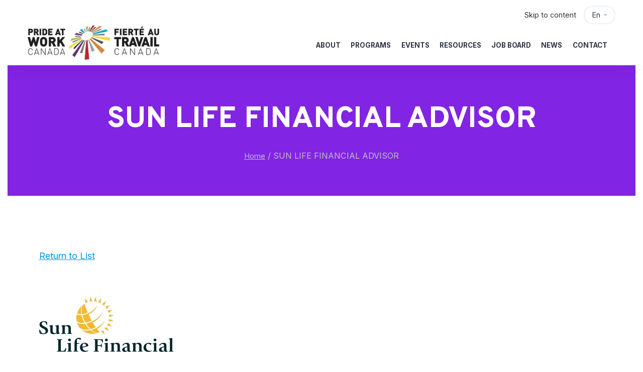

--- FILE ---
content_type: text/html; charset=UTF-8
request_url: https://prideatwork.ca/careers/sun-life-financial-advisor-85/
body_size: 16006
content:
<!DOCTYPE html>
<html lang="en-US">
	<head>
		<meta charset="UTF-8" />
		<meta name="viewport" content="width=device-width, initial-scale=1, maximum-scale=1">
		<meta name="format-detection" content="telephone=no">
		<link rel="profile" href="http://gmpg.org/xfn/11" />
		<link rel="pingback" href="https://prideatwork.ca/xmlrpc.php" />
		<meta name='robots' content='index, follow, max-image-preview:large, max-snippet:-1, max-video-preview:-1' />
<link rel="alternate" hreflang="en" href="https://prideatwork.ca/careers/sun-life-financial-advisor-85/" />
<link rel="alternate" hreflang="fr" href="https://prideatwork.ca/fr/careers/sun-life-financial-advisor-85/" />
<link rel="alternate" hreflang="x-default" href="https://prideatwork.ca/careers/sun-life-financial-advisor-85/" />

	<!-- This site is optimized with the Yoast SEO plugin v26.7 - https://yoast.com/wordpress/plugins/seo/ -->
	<title>SUN LIFE FINANCIAL ADVISOR - Pride At Work Canada</title>
	<link rel="canonical" href="https://prideatwork.ca/careers/sun-life-financial-advisor-85/" />
	<meta property="og:locale" content="en_US" />
	<meta property="og:type" content="article" />
	<meta property="og:title" content="SUN LIFE FINANCIAL ADVISOR - Pride At Work Canada" />
	<meta property="og:description" content="Vous êtes unique, comme le sont votre parcours, votre expérience et votre façon de voir les choses. Ici, on vous encourage et on vous motive à donner le meilleur de vous-même, et on vous donne les moyens de le faire. Vous travaillerez avec des collègues dynamiques – experts dans leur domaine – qui sont impatients de partager leurs connaissances avec vous. Vous aurez des gestionnaires inspirants qui vous aideront à développer votre potentiel et à [&hellip;]" />
	<meta property="og:url" content="https://prideatwork.ca/careers/sun-life-financial-advisor-85/" />
	<meta property="og:site_name" content="Pride At Work Canada" />
	<meta name="twitter:card" content="summary_large_image" />
	<meta name="twitter:label1" content="Est. reading time" />
	<meta name="twitter:data1" content="3 minutes" />
	<script type="application/ld+json" class="yoast-schema-graph">{"@context":"https://schema.org","@graph":[{"@type":"WebPage","@id":"https://prideatwork.ca/careers/sun-life-financial-advisor-85/","url":"https://prideatwork.ca/careers/sun-life-financial-advisor-85/","name":"SUN LIFE FINANCIAL ADVISOR - Pride At Work Canada","isPartOf":{"@id":"https://prideatwork.ca/#website"},"datePublished":"2025-06-23T09:27:23+00:00","breadcrumb":{"@id":"https://prideatwork.ca/careers/sun-life-financial-advisor-85/#breadcrumb"},"inLanguage":"en-US","potentialAction":[{"@type":"ReadAction","target":["https://prideatwork.ca/careers/sun-life-financial-advisor-85/"]}]},{"@type":"BreadcrumbList","@id":"https://prideatwork.ca/careers/sun-life-financial-advisor-85/#breadcrumb","itemListElement":[{"@type":"ListItem","position":1,"name":"Home","item":"https://prideatwork.ca/"},{"@type":"ListItem","position":2,"name":"SUN LIFE FINANCIAL ADVISOR"}]},{"@type":"WebSite","@id":"https://prideatwork.ca/#website","url":"https://prideatwork.ca/","name":"Pride At Work Canada","description":"","potentialAction":[{"@type":"SearchAction","target":{"@type":"EntryPoint","urlTemplate":"https://prideatwork.ca/?s={search_term_string}"},"query-input":{"@type":"PropertyValueSpecification","valueRequired":true,"valueName":"search_term_string"}}],"inLanguage":"en-US"}]}</script>
	<!-- / Yoast SEO plugin. -->


<link rel='dns-prefetch' href='//ajax.googleapis.com' />
<link rel="alternate" type="application/rss+xml" title="Pride At Work Canada &raquo; Feed" href="https://prideatwork.ca/feed/" />
<link rel="alternate" type="application/rss+xml" title="Pride At Work Canada &raquo; Comments Feed" href="https://prideatwork.ca/comments/feed/" />
<link rel="alternate" type="text/calendar" title="Pride At Work Canada &raquo; iCal Feed" href="https://prideatwork.ca/events/?ical=1" />
<link rel="alternate" title="oEmbed (JSON)" type="application/json+oembed" href="https://prideatwork.ca/wp-json/oembed/1.0/embed?url=https%3A%2F%2Fprideatwork.ca%2Fcareers%2Fsun-life-financial-advisor-85%2F" />
<link rel="alternate" title="oEmbed (XML)" type="text/xml+oembed" href="https://prideatwork.ca/wp-json/oembed/1.0/embed?url=https%3A%2F%2Fprideatwork.ca%2Fcareers%2Fsun-life-financial-advisor-85%2F&#038;format=xml" />
<style id='wp-img-auto-sizes-contain-inline-css'>
img:is([sizes=auto i],[sizes^="auto," i]){contain-intrinsic-size:3000px 1500px}
/*# sourceURL=wp-img-auto-sizes-contain-inline-css */
</style>
<link rel='stylesheet' id='jquery-ui-css-css' href='https://ajax.googleapis.com/ajax/libs/jqueryui/1.8.2/themes/smoothness/jquery-ui.css?ver=6.9' media='all' />
<link rel='stylesheet' id='tribe-events-pro-mini-calendar-block-styles-css' href='https://prideatwork.ca/wp-content/plugins/events-calendar-pro/build/css/tribe-events-pro-mini-calendar-block.css?ver=7.7.12' media='all' />
<style id='wp-emoji-styles-inline-css'>

	img.wp-smiley, img.emoji {
		display: inline !important;
		border: none !important;
		box-shadow: none !important;
		height: 1em !important;
		width: 1em !important;
		margin: 0 0.07em !important;
		vertical-align: -0.1em !important;
		background: none !important;
		padding: 0 !important;
	}
/*# sourceURL=wp-emoji-styles-inline-css */
</style>
<link rel='stylesheet' id='cluevo-templates-style-css' href='https://prideatwork.ca/wp-content/plugins/cluevo-lms/styles/templates.css?ver=1.9.4' media='all' />
<link rel='stylesheet' id='fontawesome5-css' href='https://prideatwork.ca/wp-content/plugins/cluevo-lms/styles/fontawesome5_all.css' media='all' />
<link rel='stylesheet' id='dashicons-css' href='https://prideatwork.ca/wp-includes/css/dashicons.min.css?ver=6.9' media='all' />
<link rel='stylesheet' id='scape-style-css' href='https://prideatwork.ca/wp-content/themes/scape/library/css/app.css?ver=1.0' media='all' />
<style id='scape-style-inline-css'>
.wtbx-site-preloader-inner {visibility:hidden; opacity: 0;}
/*# sourceURL=scape-style-inline-css */
</style>
<link rel='stylesheet' id='child-style-css' href='https://prideatwork.ca/wp-content/themes/scape-child/style.css?ver=1.0' media='all' />
<link rel='stylesheet' id='scape-style-preloaders-css' href='//prideatwork.ca/wp-content/uploads/wtbx_custom_styles/style-custom-preloaders.css?ver=1768757227' media='all' />
<link rel='stylesheet' id='scape-ui-font-css' href='https://prideatwork.ca/wp-content/themes/scape/library/fonts/scape-ui.min.css?ver=1.0' media='all' />
<link rel='stylesheet' id='scape-header-style-css' href='//prideatwork.ca/wp-content/uploads/wtbx_custom_styles/style-custom-header-1.css?ver=1.0' media='all' />
<script src="https://prideatwork.ca/wp-includes/js/jquery/jquery.min.js?ver=3.7.1" id="jquery-core-js"></script>
<script src="https://prideatwork.ca/wp-includes/js/jquery/jquery-migrate.min.js?ver=3.4.1" id="jquery-migrate-js"></script>
<script id="wpml-cookie-js-extra">
/* <![CDATA[ */
var wpml_cookies = {"wp-wpml_current_language":{"value":"en","expires":1,"path":"/"}};
var wpml_cookies = {"wp-wpml_current_language":{"value":"en","expires":1,"path":"/"}};
//# sourceURL=wpml-cookie-js-extra
/* ]]> */
</script>
<script src="https://prideatwork.ca/wp-content/plugins/sitepress-multilingual-cms/res/js/cookies/language-cookie.js?ver=486900" id="wpml-cookie-js" defer="defer" data-wp-strategy="defer"></script>
<script src="https://prideatwork.ca/wp-content/plugins/cluevo-lms/js/user.js?ver=1.9.4" id="user-js-js"></script>
<script id="cluevo-frontend-js-js-extra">
/* <![CDATA[ */
var cluevoStrings = {"spinner_text":"Loading module, one moment please...","error_loading_module":"The module failed to load.","error_message_close":"Close","sco_select_title":"Please select a unit to start.","message_title_error":"Error","message_module_already_running":"A module has already been started.","message_title_access_denied":"Access Denied","message_access_denied":"You do not have the required permissions to access this item.","lms_connection_error":"Failed to establish a connection to the lms.","start_over_dialog_header":"You have saved progress, do you want to start a new attempt or resume the previous attempt?","start_over_opt_resume":"Resume","start_over_opt_reset":"New attempt","message_unknown_error":"An error has occured","message_commit_error":"An error occured while trying to save your progress","message_commit_no_item_id_error":"Something went wrong. This connection has no module id associated with it.","rate":"How was this module?","working":"Thanks for your rating!"};
var cluevoModuleRatings = {"ajax_url":"https://prideatwork.ca/wp-admin/admin-ajax.php","nonce":"a228528105","action":"cluevo-rate-module"};
//# sourceURL=cluevo-frontend-js-js-extra
/* ]]> */
</script>
<script src="https://prideatwork.ca/wp-content/plugins/cluevo-lms/js/frontend.js?ver=1.9.4" id="cluevo-frontend-js-js"></script>
<script src="https://prideatwork.ca/wp-content/plugins/cluevo-lms/js/lodash.min.js?ver=6.9" id="lodash-js-js"></script>
<script id="lodash-js-js-after">
/* <![CDATA[ */
window.lodash = _.noConflict();
//# sourceURL=lodash-js-js-after
/* ]]> */
</script>
<script src="https://prideatwork.ca/wp-content/plugins/paw_quicksurvey/msl_form.js?ver=6.9" id="msl_pluginform_js-js"></script>
<link rel="https://api.w.org/" href="https://prideatwork.ca/wp-json/" /><link rel='shortlink' href='https://prideatwork.ca/?p=4418220' />
<meta name="generator" content="Redux 4.5.6" /><meta name="generator" content="WPML ver:4.8.6 stt:1,4;" />
<meta name="et-api-version" content="v1"><meta name="et-api-origin" content="https://prideatwork.ca"><link rel="https://theeventscalendar.com/" href="https://prideatwork.ca/wp-json/tribe/tickets/v1/" /><meta name="tec-api-version" content="v1"><meta name="tec-api-origin" content="https://prideatwork.ca"><link rel="alternate" href="https://prideatwork.ca/wp-json/tribe/events/v1/" /><style>#menu-item-551994{ display: none; } .menu-item-551994{ display: none !important; } </style><meta name="generator" content="Powered by WPBakery Page Builder - drag and drop page builder for WordPress."/>
<meta name="generator" content="Powered by Slider Revolution 6.5.9 - responsive, Mobile-Friendly Slider Plugin for WordPress with comfortable drag and drop interface." />
<link rel="icon" href="https://prideatwork.ca/wp-content/uploads/2018/05/cropped-cropped-Pinwheel-32x32.jpg" sizes="32x32" />
<link rel="icon" href="https://prideatwork.ca/wp-content/uploads/2018/05/cropped-cropped-Pinwheel-192x192.jpg" sizes="192x192" />
<link rel="apple-touch-icon" href="https://prideatwork.ca/wp-content/uploads/2018/05/cropped-cropped-Pinwheel-180x180.jpg" />
<meta name="msapplication-TileImage" content="https://prideatwork.ca/wp-content/uploads/2018/05/cropped-cropped-Pinwheel-270x270.jpg" />
<script>function setREVStartSize(e){
			//window.requestAnimationFrame(function() {				 
				window.RSIW = window.RSIW===undefined ? window.innerWidth : window.RSIW;	
				window.RSIH = window.RSIH===undefined ? window.innerHeight : window.RSIH;	
				try {								
					var pw = document.getElementById(e.c).parentNode.offsetWidth,
						newh;
					pw = pw===0 || isNaN(pw) ? window.RSIW : pw;
					e.tabw = e.tabw===undefined ? 0 : parseInt(e.tabw);
					e.thumbw = e.thumbw===undefined ? 0 : parseInt(e.thumbw);
					e.tabh = e.tabh===undefined ? 0 : parseInt(e.tabh);
					e.thumbh = e.thumbh===undefined ? 0 : parseInt(e.thumbh);
					e.tabhide = e.tabhide===undefined ? 0 : parseInt(e.tabhide);
					e.thumbhide = e.thumbhide===undefined ? 0 : parseInt(e.thumbhide);
					e.mh = e.mh===undefined || e.mh=="" || e.mh==="auto" ? 0 : parseInt(e.mh,0);		
					if(e.layout==="fullscreen" || e.l==="fullscreen") 						
						newh = Math.max(e.mh,window.RSIH);					
					else{					
						e.gw = Array.isArray(e.gw) ? e.gw : [e.gw];
						for (var i in e.rl) if (e.gw[i]===undefined || e.gw[i]===0) e.gw[i] = e.gw[i-1];					
						e.gh = e.el===undefined || e.el==="" || (Array.isArray(e.el) && e.el.length==0)? e.gh : e.el;
						e.gh = Array.isArray(e.gh) ? e.gh : [e.gh];
						for (var i in e.rl) if (e.gh[i]===undefined || e.gh[i]===0) e.gh[i] = e.gh[i-1];
											
						var nl = new Array(e.rl.length),
							ix = 0,						
							sl;					
						e.tabw = e.tabhide>=pw ? 0 : e.tabw;
						e.thumbw = e.thumbhide>=pw ? 0 : e.thumbw;
						e.tabh = e.tabhide>=pw ? 0 : e.tabh;
						e.thumbh = e.thumbhide>=pw ? 0 : e.thumbh;					
						for (var i in e.rl) nl[i] = e.rl[i]<window.RSIW ? 0 : e.rl[i];
						sl = nl[0];									
						for (var i in nl) if (sl>nl[i] && nl[i]>0) { sl = nl[i]; ix=i;}															
						var m = pw>(e.gw[ix]+e.tabw+e.thumbw) ? 1 : (pw-(e.tabw+e.thumbw)) / (e.gw[ix]);					
						newh =  (e.gh[ix] * m) + (e.tabh + e.thumbh);
					}
					var el = document.getElementById(e.c);
					if (el!==null && el) el.style.height = newh+"px";					
					el = document.getElementById(e.c+"_wrapper");
					if (el!==null && el) {
						el.style.height = newh+"px";
						el.style.display = "block";
					}
				} catch(e){
					console.log("Failure at Presize of Slider:" + e)
				}					   
			//});
		  };</script>
		<style id="wp-custom-css">
			.tribe-events .tribe-events-calendar-month__header-column {

	width:100%;
}

.page-id-3985299 #page-wrap{
		padding-top: 0;
    padding-bottom: 0;
}

.webinar-container {
	border-bottom: 1px solid silver;
	margin-bottom: 15px;
}

.home-webinar .webinar-container:last-of-type {
	border-style: none;
	margin-bottom: 0;
}

.webinar-download {
	margin-top: 10px;
	margin-bottom: 10px;
}

.webinar-download a {
	border: 1px #0097E2 solid;
	padding: 10px 20px;
	text-decoration: none !important; 
	border-radius: 5px;
	color: #FFF;
	background-color: #0097E2;
}

.header_language_dropdown .cell:first-child {
	display: none !important;
}		</style>
		<noscript><style> .wpb_animate_when_almost_visible { opacity: 1; }</style></noscript>	<link rel='stylesheet' id='scape-hero-css' href='https://prideatwork.ca/wp-content/themes/scape/library/css/module-hero.css?ver=1.0' media='all' />
<link rel='stylesheet' id='js_composer_front-css' href='https://prideatwork.ca/wp-content/plugins/js_composer/assets/css/js_composer.min.css?ver=6.7.0' media='all' />
<link rel='stylesheet' id='scape-socialicons-css' href='https://prideatwork.ca/wp-content/themes/scape/library/css/module-sicons.css?ver=1.0' media='all' />
<link rel='stylesheet' id='wtbx-google-fonts-inter-css' href='//fonts.googleapis.com/css?family=Inter%3A100%2C200%2C300%2Cregular%2C500%2C600%2C700%2C800%2C900&#038;subset=cyrillic&#038;ver=6.9' media='all' />
<link rel='stylesheet' id='wtbx-google-fonts-overpass-css' href='//fonts.googleapis.com/css?family=Overpass%3A100%2C100italic%2C200%2C200italic%2C300%2C300italic%2Cregular%2Citalic%2C600%2C600italic%2C700%2C700italic%2C800%2C800italic%2C900%2C900italic&#038;subset=latin&#038;ver=6.9' media='all' />
<link rel='stylesheet' id='rs-plugin-settings-css' href='https://prideatwork.ca/wp-content/plugins/revslider/public/assets/css/rs6.css?ver=6.5.9' media='all' />
<style id='rs-plugin-settings-inline-css'>
#rs-demo-id {}
/*# sourceURL=rs-plugin-settings-inline-css */
</style>
<link rel='stylesheet' id='scape-style-custom-css' href='//prideatwork.ca/wp-content/uploads/wtbx_custom_styles/style-custom.css?ver=1768757227' media='all' />
</head>

	
	<body class="wp-singular paw_job-template-default single single-paw_job postid-4418220 wp-theme-scape wp-child-theme-scape-child tribe-no-js tec-no-tickets-on-recurring tec-no-rsvp-on-recurring device-desktop wtbx-page-init wtbx-smartimages-off scape-ver-1.0 scape-core-ver-1.5.3 wpb-js-composer js-comp-ver-6.7.0 vc_responsive tribe-theme-scape">
	    
	
    <div id="site">

	
    <div class="wtbx_mobile_backdrop"></div>
    <nav id="mobile-header" class="header-mobile-side wtbx_skin_light wtbx_design_default" data-width="320">
        <div class="mobile-nav-wrapper">
            <div class="mobile-nav-header">
                <div class="wtbx_mobile_close"></div>
            </div>
                                    <div class="wtbx_hs wtbx_hs_header">
                            <div class="wtbx_hs_inner clearfix">                                    <div class="wtbx_ha wtbx_ha_header_top clearfix"><div class="wtbx_header_part wtbx_header_space header_button_height"></div><nav class="wtbx_header_part wtbx_menu_nav">
	<ul id="menu-members-menu" class="menu"><li class="menu-item menu-item-depth-0  menu-item-551994" data-id="menu-item-551994"><a href="https://prideatwork.ca/partner-resources/" class="menu-link main-menu-link item-title">Partner Resources</a></li>
<li class="menu-item menu-item-depth-0  menu-item-3972934" data-id="menu-item-3972934"><a href="https://prideatwork.ca/members-e-learning/" class="menu-link main-menu-link item-title">Members E-Learning</a></li>
<li class="menu-item menu-item-depth-0  menu-item-552024" data-id="menu-item-552024"><a href="/wp-login.php?action=logout" class="menu-link main-menu-link item-title">Log Out</a></li>
</ul></nav></div>
                                </div>
                        </div>
                                            <div class="wtbx_hs wtbx_hs_main">
                            <div class="wtbx_hs_inner clearfix">                                    <div class="wtbx_ha wtbx_ha_main_main clearfix"><nav class="wtbx_header_part wtbx_menu_nav">
	<span class="wtbx_header_placeholder" data-slug="main-menu-en"></span></nav></div>
                                </div>
                        </div>
                            </div>
    </nav>


	<!-- Wrapper start -->
	<div id="wrapper">
		
	
    <header id="site-header" class="header-layout-1 header_sticky_no_topbar header_sticky_no_bottombar" data-width="990" data-height="" data-skin="light">
		
<div id="header-wrapper" class="header-desktop header-wrapper header-style-1 header-contained with-borders header-skin-light sticky-skin-light header_anim_2 shadow_default_sticky">
	<div id="header-container" class="clearfix">
							<div class="wtbx_hs wtbx_hs_topbar">
						<div class="wtbx_hs_inner">							<div class="wtbx_ha wtbx_ha_topbar_right clearfix">        <div class="wtbx_header_part header_language_wrapper header_language_alt">
			            <div class="header_language_trigger wtbx_h_text_color wtbx_h_text_color_hover header_button_height">
                <span>En</span>
            </div>
            <div class="header_language_dropdown">
                <ul>
	                <li><a href="https://prideatwork.ca/fr/careers/sun-life-financial-advisor-85/" class="clearfix"><div class="cell"><img src="https://prideatwork.ca/wp-content/plugins/sitepress-multilingual-cms/res/flags/fr.svg"></div><div class="cell"><span>French</span></div></a></li>                </ul>
            </div>
        </div>
	<div class="wtbx_header_part wtbx_header_space header_button_height"></div><div class="wtbx_header_part wtbx_content_block header_button_height">
	
		<div class="wtbx_content_block_inner row-inner">
			<div class="skip-wrap"><a href="#page-wrap">Skip to content </a></div>
		</div>
	</div></div>
						</div>
					</div>
									<div class="wtbx_hs wtbx_hs_header">
						<div class="wtbx_hs_inner">

<div class="wtbx_header_logo_wrapper">
	<a class="wtbx_header_logo" href="https://prideatwork.ca/">
					<img class="wtbx_logo_img" width="262" height="69" src="https://prideatwork.ca/wp-content/uploads/2021/11/Pride-at-Work-Canada-Logo-e1499349854842.jpg" alt="Pride At Work Canada" />
			</a>
</div>							<div class="wtbx_ha wtbx_ha_header_main clearfix"><nav class="wtbx_header_part wtbx_menu_nav">
	<ul id="menu-main-menu-en" class="menu"><li class="menu-item menu-item-depth-0 has-submenu  menu-item-551859" data-id="menu-item-551859"><a title="About" href="https://prideatwork.ca/about/" class="menu-link main-menu-link item-title">About</a>
<div class="sub-menu"><ul class="menu-depth-1 sub-menu sub-menu-group">
	<li class="sub-menu-item menu-item-depth-1 has-submenu  menu-item-551779" data-id="menu-item-551779"><a title="Who we are" href="https://prideatwork.ca/about/" class="menu-link sub-menu-link">Who we are</a>
	<ul class="menu-depth-2 sub-sub-menu">
		<li class="sub-menu-item menu-item-depth-2  menu-item-551865" data-id="menu-item-551865"><a title="Staff" href="https://prideatwork.ca/about/staff/" class="menu-link sub-menu-link">Staff</a></li>
		<li class="sub-menu-item menu-item-depth-2  menu-item-551861" data-id="menu-item-551861"><a title="Board" href="https://prideatwork.ca/about/board/" class="menu-link sub-menu-link">Board</a></li>
		<li class="sub-menu-item menu-item-depth-2  menu-item-551862" data-id="menu-item-551862"><a title="Careers" href="https://prideatwork.ca/about/careers/" class="menu-link sub-menu-link">Careers</a></li>
		<li class="sub-menu-item menu-item-depth-2  menu-item-551860" data-id="menu-item-551860"><a title="Annual Report" href="https://prideatwork.ca/about/annual-report/" class="menu-link sub-menu-link">Annual Report</a></li>
	</ul>
</li>
	<li class="sub-menu-item menu-item-depth-1 has-submenu  menu-item-551881" data-id="menu-item-551881"><a title="Network" href="#" class="menu-link sub-menu-link">Network</a>
	<ul class="menu-depth-2 sub-sub-menu">
		<li class="sub-menu-item menu-item-depth-2  menu-item-551864" data-id="menu-item-551864"><a title="Proud Partners" href="https://prideatwork.ca/about/proud-partners/" class="menu-link sub-menu-link">Proud Partners</a></li>
		<li class="sub-menu-item menu-item-depth-2  menu-item-551863" data-id="menu-item-551863"><a title="Community Partners" href="https://prideatwork.ca/about/community-partners/" class="menu-link sub-menu-link">Community Partners</a></li>
	</ul>
</li>
	<li class="sub-menu-item menu-item-depth-1 has-submenu  menu-item-551867" data-id="menu-item-551867"><a title="Get Involved" href="https://prideatwork.ca/contact/get-involved/" class="menu-link sub-menu-link">Get Involved</a>
	<ul class="menu-depth-2 sub-sub-menu">
		<li class="sub-menu-item menu-item-depth-2  menu-item-551868" data-id="menu-item-551868"><a title="Become a Proud Partner" href="https://prideatwork.ca/contact/get-involved/become-a-proud-partner/" class="menu-link sub-menu-link">Become a Proud Partner</a></li>
		<li class="sub-menu-item menu-item-depth-2  menu-item-3614680" data-id="menu-item-3614680"><a title="Become a Community Partner" href="https://prideatwork.ca/become-a-community-partner/" class="menu-link sub-menu-link">Become a Community Partner</a></li>
	</ul>
</li>
</ul></div>
</li>
<li class="menu-item menu-item-depth-0 has-submenu  menu-item-551872" data-id="menu-item-551872"><a title="Programs" href="https://prideatwork.ca/programs/" class="menu-link main-menu-link item-title">Programs</a>
<div class="sub-menu"><ul class="menu-depth-1 sub-menu sub-menu-group">
	<li class="sub-menu-item menu-item-depth-1 has-submenu  menu-item-4271544" data-id="menu-item-4271544"><a href="#" class="menu-link sub-menu-link">Consulting</a>
	<ul class="menu-depth-2 sub-sub-menu">
		<li class="sub-menu-item menu-item-depth-2  menu-item-4271543" data-id="menu-item-4271543"><a href="https://prideatwork.ca/consulting/" class="menu-link sub-menu-link">Consulting Services</a></li>
		<li class="sub-menu-item menu-item-depth-2  menu-item-551878" data-id="menu-item-551878"><a title="Workplace Audit" href="https://prideatwork.ca/programs/workplace-audit/" class="menu-link sub-menu-link">Workplace Pride Audit</a></li>
	</ul>
</li>
	<li class="sub-menu-item menu-item-depth-1 has-submenu  menu-item-551884" data-id="menu-item-551884"><a title="Leadership" href="#" class="menu-link sub-menu-link">Leadership</a>
	<ul class="menu-depth-2 sub-sub-menu">
		<li class="sub-menu-item menu-item-depth-2  menu-item-4218850" data-id="menu-item-4218850"><a href="https://prideatwork.ca/changemakers/" class="menu-link sub-menu-link">CHANGEMAKERS</a></li>
		<li class="sub-menu-item menu-item-depth-2  menu-item-4494077" data-id="menu-item-4494077"><a href="https://prideatwork.ca/programs/flourish/" class="menu-link sub-menu-link">FLOURISH</a></li>
		<li class="sub-menu-item menu-item-depth-2  menu-item-4482058" data-id="menu-item-4482058"><a href="https://prideatwork.ca/programs/thrive/" class="menu-link sub-menu-link">THRIVE</a></li>
	</ul>
</li>
	<li class="sub-menu-item menu-item-depth-1 has-submenu  menu-item-551882" data-id="menu-item-551882"><a title="Learning" href="#" class="menu-link sub-menu-link">Learning</a>
	<ul class="menu-depth-2 sub-sub-menu">
		<li class="sub-menu-item menu-item-depth-2  menu-item-4001807" data-id="menu-item-4001807"><a title="e-Learning" href="https://prideatwork.ca/elearning/" class="menu-link sub-menu-link">e-Learning</a></li>
		<li class="sub-menu-item menu-item-depth-2  menu-item-551876" data-id="menu-item-551876"><a title="Resources" href="https://prideatwork.ca/programs/resources/" class="menu-link sub-menu-link">Reports, Guides &#038; Toolkits</a></li>
		<li class="sub-menu-item menu-item-depth-2  menu-item-4142272" data-id="menu-item-4142272"><a href="https://prideatwork.ca/training/" class="menu-link sub-menu-link">Training Sessions</a></li>
	</ul>
</li>
	<li class="sub-menu-item menu-item-depth-1  menu-item-4380572" data-id="menu-item-4380572"><a href="https://prideatwork.ca/contact/get-involved/become-a-proud-partner/" class="menu-link sub-menu-link">Membership</a></li>
	<li class="sub-menu-item menu-item-depth-1 has-submenu  menu-item-551913" data-id="menu-item-551913"><a title="Networking" href="#" class="menu-link sub-menu-link">Networking</a>
	<ul class="menu-depth-2 sub-sub-menu">
		<li class="sub-menu-item menu-item-depth-2  menu-item-551873" data-id="menu-item-551873"><a title="Ambassador Program" href="https://prideatwork.ca/programs/ambassador-program/" class="menu-link sub-menu-link">Ambassador Program</a></li>
		<li class="sub-menu-item menu-item-depth-2  menu-item-551874" data-id="menu-item-551874"><a title="Matrices" href="https://prideatwork.ca/programs/matrices/" class="menu-link sub-menu-link">Matrices</a></li>
	</ul>
</li>
</ul></div>
</li>
<li class="menu-item menu-item-depth-0 has-submenu  menu-item-551870" data-id="menu-item-551870"><a title="Events" href="https://prideatwork.ca/events/" class="menu-link main-menu-link item-title">Events</a>
<div class="sub-menu"><ul class="menu-depth-1 sub-menu sub-menu-group">
	<li class="sub-menu-item menu-item-depth-1  menu-item-4084704" data-id="menu-item-4084704"><a title="Calendar" href="https://prideatwork.ca/events/month/" class="menu-link sub-menu-link">Calendar</a></li>
</ul></div>
</li>
<li class="menu-item menu-item-depth-0 has-submenu  menu-item-4091095" data-id="menu-item-4091095"><a title="Resources" href="#" class="menu-link main-menu-link item-title">Resources</a>
<div class="sub-menu"><ul class="menu-depth-1 sub-menu sub-menu-group">
	<li class="sub-menu-item menu-item-depth-1  menu-item-3744574" data-id="menu-item-3744574"><a title="The Uncovering Belonging Podcast" href="https://prideatwork.ca/ub-podcast/" class="menu-link sub-menu-link">Podcast</a></li>
	<li class="sub-menu-item menu-item-depth-1  menu-item-4091096" data-id="menu-item-4091096"><a href="https://prideatwork.ca/programs/resources/" class="menu-link sub-menu-link">Reports, Guides &#038; Toolkits</a></li>
</ul></div>
</li>
<li class="menu-item menu-item-depth-0  menu-item-551871" data-id="menu-item-551871"><a title="Job Board" href="https://prideatwork.ca/job-board/" class="menu-link main-menu-link item-title">Job Board</a></li>
<li class="menu-item menu-item-depth-0 has-submenu  menu-item-551858" data-id="menu-item-551858"><a title="Blog" href="https://prideatwork.ca/articles/" class="menu-link main-menu-link item-title">News</a>
<div class="sub-menu"><ul class="menu-depth-1 sub-menu sub-menu-group">
	<li class="sub-menu-item menu-item-depth-1  menu-item-4373033" data-id="menu-item-4373033"><a href="https://prideatwork.ca/empowering-2slgbtqia-workers-in-energy/" class="menu-link sub-menu-link">Empowering 2SLGBTQIA+ Workers in Energy</a></li>
	<li class="sub-menu-item menu-item-depth-1  menu-item-4443689" data-id="menu-item-4443689"><a href="https://prideatwork.ca/stronger-together-addressing-gender-based-violence-in-the-workplace/" class="menu-link sub-menu-link">Stronger Together: Addressing Gender-Based Violence in the Workplace</a></li>
	<li class="sub-menu-item menu-item-depth-1  menu-item-4433083" data-id="menu-item-4433083"><a href="https://us9.campaign-archive.com/home/?u=5c89509cbd0c47ed4b854d1a8&#038;id=9ab4c75690" class="menu-link sub-menu-link">Newsletter Archive</a></li>
</ul></div>
</li>
<li class="menu-item menu-item-depth-0 has-submenu  menu-item-551866" data-id="menu-item-551866"><a title="Contact" href="https://prideatwork.ca/contact/" class="menu-link main-menu-link item-title">Contact</a>
<div class="sub-menu"><ul class="menu-depth-1 sub-menu sub-menu-group">
	<li class="sub-menu-item menu-item-depth-1  menu-item-4366562" data-id="menu-item-4366562"><a href="https://prideatwork.ca/media/" class="menu-link sub-menu-link">Media</a></li>
</ul></div>
</li>
</ul></nav></div>
													<div class="wtbx_ha wtbx_ha_header_right clearfix"><div class="wtbx_header_part wtbx_header_space header_button_height"></div></div>
						</div>
					</div>
									<div class="wtbx_hs wtbx_hs_bottombar">
						<div class="wtbx_hs_inner">							<div class="wtbx_ha wtbx_ha_bottombar_right clearfix"><nav class="wtbx_header_part wtbx_menu_nav">
	<ul id="menu-members-menu-1" class="menu"><li class="menu-item menu-item-depth-0  menu-item-551994" data-id="menu-item-551994"><a href="https://prideatwork.ca/partner-resources/" class="menu-link main-menu-link item-title">Partner Resources</a></li>
<li class="menu-item menu-item-depth-0  menu-item-3972934" data-id="menu-item-3972934"><a href="https://prideatwork.ca/members-e-learning/" class="menu-link main-menu-link item-title">Members E-Learning</a></li>
<li class="menu-item menu-item-depth-0  menu-item-552024" data-id="menu-item-552024"><a href="/wp-login.php?action=logout" class="menu-link main-menu-link item-title">Log Out</a></li>
</ul></nav></div>
						</div>
					</div>
					</div>
</div>		
    <div id="header-wrapper-mobile" class="header-mobile header-wrapper header-mobile-top header_sticky_disabled">
        <div id="header-container-mobile" class="clearfix">
                                    <div class="wtbx_hs wtbx_hs_top_header">
                            <div class="wtbx_hs_inner clearfix">

<div class="wtbx_header_logo_wrapper">
	<a class="wtbx_header_logo" href="https://prideatwork.ca/">
					<img class="wtbx_logo_img" width="190" height="50" src="https://prideatwork.ca/wp-content/uploads/2021/11/Pride-at-Work-Canada-Logo-e1499349854842.jpg" alt="Pride At Work Canada" />
			</a>
</div>                                        <div class="wtbx_ha wtbx_ha_top_header_right clearfix">        <div class="wtbx_header_part header_language_wrapper header_language_alt">
			            <div class="header_language_trigger wtbx_h_text_color wtbx_h_text_color_hover header_button_height">
                <span>En</span>
            </div>
            <div class="header_language_dropdown">
                <ul>
	                <li><a href="https://prideatwork.ca/fr/careers/sun-life-financial-advisor-85/" class="clearfix"><div class="cell"><img src="https://prideatwork.ca/wp-content/plugins/sitepress-multilingual-cms/res/flags/fr.svg"></div><div class="cell"><span>French</span></div></a></li>                </ul>
            </div>
        </div>
	                                                <div class="wtbx_header_part wtbx_mobile_trigger">
                                                    <div class="wtbx_header_trigger_inner">
                                                        <div class="line first"></div>
                                                        <div class="line second"></div>
                                                        <div class="line third"></div>
                                                    </div>
                                                </div>
                                            </div>
                                    </div>
                        </div>
                        </div>
    </div>

	</header><!-- #site-header -->
		<!-- Main start -->
		<div id="main" class="wtbx-footer-default">

						
            
			
            <div id="page-header" class="layout-one type-default wtbx_parallax_wrapper" data-layout="one" data-decoration="" data-fullscroll="" data-skin="light">
				<div class="page-header-bg-wrapper">
					<div class="page-header-bg wtbx-element-reveal wtbx-reveal-cont">
						<div class="page-header-image-wrapper">
							<div class="page-header-image wtbx-entry-media " data-parallax-strength="">
															</div>
						</div>
						<div class="page-header-shadow"></div>
					</div>
				</div>
				<div class="page-header-overlay"></div>

				<div class="page-header-inner">

					
                    <div class="page-header-content clearfix">

					
					<div class="wtbx-page-title">
						<div class="row-inner clearfix">
							<div class="wtbx-col-sm-12">
								<h1>SUN LIFE FINANCIAL ADVISOR</h1>
							</div>
						</div>
					</div>

					<div class="wtbx-page-breadcrumbs"><div class="row-inner clearfix"><div class="wtbx-col-sm-12"><div class="breadcrumbs-path"><div><a href="https://prideatwork.ca/" class="home">Home</a> <span class='separator'>/</span> SUN LIFE FINANCIAL ADVISOR</div></div></div></div></div>
					
                    </div>

					
                </div>

				
			</div>

		
			<!-- Page-wrap start -->
			<div id="page-wrap" class="clearfix">
<section class="container">
    <div class="row">
		<a name="contentStart"></a>
        <div class="col-md-12" itemscope itemtype="https://schema.org/JobPosting">
			<meta itemprop="specialCommitments" content="VeteranCommit" />

		<div>
		<h1 itemprop="title"></h1>

	<p>
		<a style="cursor: pointer" onclick="history.back()"> 
			Return to List		</a></p>
</br>


		<div id="job_details">
			<p>
				<img width="268" height="110" src="https://prideatwork.ca/wp-content/uploads/2017/06/sle_cl_3p_PC-2.jpg" class="attachment-medium size-medium" alt="" decoding="async" />			</p>

			<p>
				<strong>
					City : 
				</strong> 
				<span  itemprop="jobLocation" itemscope itemtype="https://schema.org/Place">
					<span itemprop="address" itemscope itemtype="https://schema.org/PostalAddress">
						<span itemprop="addressLocality">
							North York						</span>
					</span>
				</span>
			</p>

			<p>
				<strong>
					Category : 
				</strong> 
				<span itemprop="employmentType">
					Full-time				</span>
			</p>

			<p>
				<strong>
					Industry : 
				</strong> 
				<span itemprop="industry">
					Finance				</span>
			</p>

			<p>
				<strong>
					Employer : 
				</strong>
				<span itemprop="hiringOrganization" itemscope itemtype="https://schema.org/Organization">
					<span itemprop="name">
						Sun Life Financial					</span> 	
			</p>
			</div>

			<div id="job_content" itemprop="description">
				<p>Vous êtes unique, comme le sont votre parcours, votre expérience et votre façon de voir les choses. Ici, on vous encourage et on vous motive à donner le meilleur de vous-même, et on vous donne les moyens de le faire. Vous travaillerez avec des collègues dynamiques – experts dans leur domaine – qui sont impatients de partager leurs connaissances avec vous. Vous aurez des gestionnaires inspirants qui vous aideront à développer votre potentiel et à atteindre de nouveaux sommets. Chaque jour, vous aurez de nouvelles occasions de rendre la vie de nos Clients plus radieuse – ils sont au cœur de tout ce que nous faisons. Découvrez comment vous pouvez faire une différence dans la vie des gens, des familles, des collectivités – ici et partout dans le monde.</p><p></p><p></p><p><b>Description&nbsp;de </b><b>poste</b><b>:</b></p><p>Req#JR00034515 FC102 North York </p><p></p><p><b>SUN LIFE FINANCIAL ADVISOR</b></p><p></p><p>Financial advisors love to build long-term relationships with people and help them plan financially for the various stages of life. They make an impact in their communities providing advice and implementing recommendations in a purpose-driven career with opportunities for unlimited income potential, independence, and growth. </p><p></p><p>People from various professional and educational backgrounds have found success in the advisor career at Sun Life. That’s because being a successful advisor is not just about what’s on your resume. It’s about who you are as a person.</p><ul><li>Are you someone who loves talking to people and comfortable providing advice?</li><li>Are you disciplined and motivated?</li><li>Do you value your independence?</li><li>Do you love learning and developing new skills?</li></ul><p></p><p>If this sounds like you, let’s talk!</p><p></p><p><b>What’s in it for you?</b></p><ul><li><b>Unlimited earning potential </b>with compensation that is tied to your achievements and provides an ongoing stream of income.</li><li>“Earn while you learn” <b>monthly bonuses</b> to provide financial stability as you develop your skills in a new career.</li><li>A <b>purpose-driven career</b> helping people in your community become more financially secure. </li><li>The <b>independence </b>and <b>flexibility</b> to build your work around the important things in your life.</li><li>Hands-on dedicated<b> local support </b>to help you develop the skills to successfully launch, develop, and grow your business.</li><li>A <b>recognition program</b> that celebrates your achievements through prizes and travel incentives including Conventions, Learning Retreats, Awards of Excellence, and stock ownership.</li><li><b>Leading-edge technology </b>so you can do business easily anytime, anywhere.</li><li>A <b>culture </b>that celebrates excellence and inclusivity.</li></ul><p></p><p><b>What does a financial advisor do?</b></p><p></p><p>Here are some of the more common activities performed by successful financial advisors:</p><ul><li>Prepare and execute strategies to attract and connect with new Clients.</li><li>Conduct meetings with prospective and existing Clients.</li><li>Review their current financial state and gather information about their future goals.</li><li>Build a financial roadmap to help them achieve these goals.</li><li>Recommend and implement suitable insurance and investment products that align with this financial roadmap.</li><li>Continue to meet with Clients to ensure their plan stays up to date as their life situation changes (family, career, housing, debts, etc.)</li><li>On-going training and professional development to remain current with industry changes.</li><li>Obtain professional accreditations and designations throughout their career (such as Certified Financial Planner – CFP).</li><li>Stay connected within their community through ongoing networking activities, marketing, and referrals.</li></ul><p></p><p><b>The person we are looking for: </b></p><ul><li>Has a history of achievement (professional, academic, athletics, etc.).</li><li>Enjoys engaging, developing, and maintaining relationships with people.</li><li>Is disciplined and self-motivated.</li><li>Is goal-oriented with a strong work ethic.</li><li>Is a continuous learner with a deep interest in helping others.</li><li>Has excellent communication skills.</li><li>Has a College/University degree and some professional experience.</li></ul><p></p><p><b>Assets (optional):</b></p><ul><li>Demonstrated ability to motivate others to action.</li><li>Business development skills.</li><li>LLQP and/or Mutual Fund license or course/exam completion.</li></ul><p></p><p><b>Become a Sun Life advisor to take control of your future in a purpose-driven career helping individuals, families, and business owners in your community achieve lifetime financial security and live healthier lives.</b></p><p></p><p><i>To be contracted as a Sun Life advisor, you must be legally entitled to work in Canada. Sun Life will not sponsor your application for authorization to work in Canada, including for a work permit or to apply for permanent residency.  </i></p><p></p><p>#LI-GJ1</p><p></p><p><b>Catégorie </b><b>d'emploi</b><b>:</b></p>  Vente directe<p></p><p><b>Fin de </b><b>l'affichage</b><b>:</b></p>			</div>

			<div id="apply_content">

			<input type="button" value="Apply Now" title="Apply Now" class="applybutton" onclick="paw_doApply()">

			</div>
				<p><a style="cursor: pointer" onclick="history.back()"> Return to List			</a></p>

		</div>
	</div>
</section>

<script>
	function paw_doApply(){
	window.open('https://sunlife.wd3.myworkdayjobs.com/fr-CA/Experienced/job/North-York-Ontario/SUN-LIFE-FINANCIAL-ADVISOR_JR00034515-1', '_blank').focus();
	}
</script>

	                        </div><!-- #page-wrap  -->

                        
<footer id="footer" class="wtbx_skin_light">
    <div class="wtbx_vc_row wtbx_vc_row-246676129 wtbx_stretch_row wtbx_center_align_tablet_portrait wtbx_anim_style_1" data-skin="light"><div class="wtbx_vc_el_container wtbx_vc_row_container"><div class="wtbx_vc_el_inner wtbx_vc_row_inner"><div class="wtbx_row_wrapper"><div class="wtbx_row_bg"></div><div class="wtbx_row_content clearfix"><div class="wtbx_row_content_wrapper"><div class="wtbx_row_content_inner clearfix"><div class="wtbx_vc_column vc_col-sm-12 wtbx_with_image wtbx_vc_column-246676978"><div class="wtbx_vc_el_container wtbx_vc_column_container"><div class="wtbx_vc_el_inner wtbx_vc_column_inner"><div class="wtbx_column_wrapper clearfix"><div class="wtbx_column_content"><div class="wtbx_vc_row wtbx_vc_inner_row wtbx_vc_inner_row-246677410 wtbx_stretch_row wtbx_center_align_tablet_portrait"><div class="wtbx_vc_el_container wtbx_vc_inner_row_container"><div class="wtbx_vc_el_inner wtbx_vc_inner_row_inner"><div class="wtbx_inner_row_wrapper"><div class="wtbx_inner_row_bg"><div class="wtbx_inner_row_bg_inner wtbx-element-reveal wtbx-reveal-cont"><div class="wtbx_inner_row_bg_media_wrapper wtbx-entry-media"><div class="wtbx_inner_row_bg_media"></div></div></div></div><div class="wtbx_inner_row_content clearfix"><div class="wtbx_inner_row_content_wrapper"><div class="wtbx_inner_row_content_inner clearfix"><div class="wtbx_vc_inner_column vc_col-sm-6 wtbx_with_image wtbx_vc_inner_column-246677738 wtbx_center_align_tablet_portrait"><div class="wtbx_vc_el_container wtbx_vc_inner_column_container"><div class="wtbx_vc_el_inner wtbx_vc_inner_column_inner"><div class="wtbx_inner_column_bg"><div class="wtbx_inner_column_bg_inner wtbx-element-reveal wtbx-reveal-cont"></div></div><div class="wtbx_inner_column_wrapper clearfix"><div class="wtbx_inner_column_content">
	<div class="wpb_text_column wpb_content_element " >
		<div class="wpb_wrapper">
			<div id="mc_embed_signup">
<h6 style="color: #fff;">Subscribe to our newsletter:</h6>
<form id="mc-embedded-subscribe-form" class="validate" action="//prideatwork.us9.list-manage.com/subscribe/post?u=5c89509cbd0c47ed4b854d1a8&amp;id=9ab4c75690" method="post" name="mc-embedded-subscribe-form" novalidate="" target="_blank">
<div id="mc_embed_signup_scroll">
<div class="mc-field-group"><input id="mce-EMAIL" class="left required email email-input" name="EMAIL" type="email" value="" /><br />
<input id="mc-embedded-subscribe" class="left button wtbx-button-secondary" name="subscribe" type="submit" value="Submit" /></div>
<div id="mce-responses" class="clear">
<div id="mce-error-response" class="response" style="display: none;"></div>
<div id="mce-success-response" class="response" style="display: none;"></div>
</div>
<div style="position: absolute; left: -5000px;" aria-hidden="true"><input tabindex="-1" name="b_b3071111dd8510ed01db32be3_6f6ea0ff8c" type="text" value="" /></div>
<div class="clear"></div>
</div>
</form>
</div>

		</div>
	</div>
</div></div></div></div></div><div class="wtbx_vc_inner_column vc_col-sm-6 wtbx_with_image wtbx_vc_inner_column-246678398 wtbx_align_right wtbx_center_align_tablet_portrait"><div class="wtbx_vc_el_container wtbx_vc_inner_column_container"><div class="wtbx_vc_el_inner wtbx_vc_inner_column_inner"><div class="wtbx_inner_column_bg"><div class="wtbx_inner_column_bg_inner wtbx-element-reveal wtbx-reveal-cont"></div></div><div class="wtbx_inner_column_wrapper clearfix"><div class="wtbx_inner_column_content"><div class="wtbx_vc_social_icons wtbx_vc_social_icons-246678686 wtbx_style_3 wtbx_align_right"><div class="wtbx_vc_el_container wtbx_vc_social_icons_container"><div class="wtbx_vc_el_inner wtbx_vc_social_icons_inner"><ul class="wtbx_social_icons_wrapper"><li class="wtbx_social_icon wtbx_vc_child_container facebook wtbx_size_3"><a class="wtbx_style_3 wtbx_default_custom wtbx_hover_custom wtbx_default_bg_custom wtbx_hover_bg_custom" href="https://www.facebook.com/prideatwork" target="_blank"><i class="scape-ui-facebook"></i></a></li><li class="wtbx_social_icon wtbx_vc_child_container instagram wtbx_size_3"><a class="wtbx_style_3 wtbx_default_custom wtbx_hover_custom wtbx_default_bg_custom wtbx_hover_bg_custom" href="https://www.instagram.com/prideatworkcan/" target="_blank"><i class="scape-ui-instagram"></i></a></li><li class="wtbx_social_icon wtbx_vc_child_container linkedin wtbx_size_3"><a class="wtbx_style_3 wtbx_default_custom wtbx_hover_custom wtbx_default_bg_custom wtbx_hover_bg_custom" href="https://www.linkedin.com/company/pride-at-work-canada/" target="_blank"><i class="scape-ui-linkedin"></i></a></li><li class="wtbx_social_icon wtbx_vc_child_container twitter wtbx_size_3"><a class="wtbx_style_3 wtbx_default_custom wtbx_hover_custom wtbx_default_bg_custom wtbx_hover_bg_custom" href="https://twitter.com/prideatworkcan" target="_blank"><i class="scape-ui-twitter"></i></a></li><li class="wtbx_social_icon wtbx_vc_child_container youtube wtbx_size_3"><a class="wtbx_style_3 wtbx_default_custom wtbx_hover_custom wtbx_default_bg_custom wtbx_hover_bg_custom" href="https://www.youtube.com/channel/UCV5fiNRgaFJaLTKRncdNKqw" target="_blank"><i class="scape-ui-youtube"></i></a></li></ul></div></div></div><div class="wtbx_vc_text_element wtbx_vc_text_element-246678895 wtbx_display_block"><div class="wtbx_vc_el_container wtbx_vc_text_element_container"><div class="wtbx_text_element_content"><div class="wtbx_text_element_inner"><p style="text-align: right;"><strong><a title="Privacy Policy" href="https://prideatwork.ca/privacy-security/">Privacy Policy</a></strong></p>
</div></div></div></div></div></div></div></div></div></div></div></div></div></div></div></div><div class="wtbx_vc_divider wtbx_vc_divider-246679230 wtbx_style_horizontal"><div class="wtbx_vc_el_container wtbx_vc_divider_container"><div class="wtbx_vc_el_inner wtbx_vc_divider_inner"></div></div></div><div class="wtbx_vc_row wtbx_vc_inner_row wtbx_vc_inner_row-246679488 wtbx_stretch_row wtbx_center_align_tablet_portrait"><div class="wtbx_vc_el_container wtbx_vc_inner_row_container"><div class="wtbx_vc_el_inner wtbx_vc_inner_row_inner"><div class="wtbx_inner_row_wrapper"><div class="wtbx_inner_row_bg"><div class="wtbx_inner_row_bg_inner wtbx-element-reveal wtbx-reveal-cont"><div class="wtbx_inner_row_bg_media_wrapper wtbx-entry-media"><div class="wtbx_inner_row_bg_media"></div></div></div></div><div class="wtbx_inner_row_content clearfix"><div class="wtbx_inner_row_content_wrapper"><div class="wtbx_inner_row_content_inner clearfix"><div class="wtbx_vc_inner_column vc_col-sm-6 wtbx_with_image wtbx_vc_inner_column-246679713 wtbx_center_align_tablet_portrait"><div class="wtbx_vc_el_container wtbx_vc_inner_column_container"><div class="wtbx_vc_el_inner wtbx_vc_inner_column_inner"><div class="wtbx_inner_column_bg"><div class="wtbx_inner_column_bg_inner wtbx-element-reveal wtbx-reveal-cont"></div></div><div class="wtbx_inner_column_wrapper clearfix"><div class="wtbx_inner_column_content">
	<div class="wpb_text_column wpb_content_element " >
		<div class="wpb_wrapper">
			<p><strong>PRIDE AT WORK CANADA/FIERTÉ AU TRAVAIL CANADA</strong></p>

		</div>
	</div>
</div></div></div></div></div><div class="wtbx_vc_inner_column vc_col-sm-6 wtbx_with_image wtbx_vc_inner_column-246680104 wtbx_align_right wtbx_center_align_tablet_portrait"><div class="wtbx_vc_el_container wtbx_vc_inner_column_container"><div class="wtbx_vc_el_inner wtbx_vc_inner_column_inner"><div class="wtbx_inner_column_bg"><div class="wtbx_inner_column_bg_inner wtbx-element-reveal wtbx-reveal-cont"></div></div><div class="wtbx_inner_column_wrapper clearfix"><div class="wtbx_inner_column_content">
	<div class="wpb_text_column wpb_content_element " >
		<div class="wpb_wrapper">
			<p>© Pride at Work Canada 2022</p>

		</div>
	</div>
</div></div></div></div></div></div></div></div></div></div></div></div></div></div></div></div></div></div></div></div></div></div></div></div>
</footer>
                    </div><!-- #main  -->

                </div><!-- #wrapper -->

                                                
                
                <div class="wtbx_fixed_navigation invisible clearfix">


                                                <a href="#wrapper" class="wtbx-totop circle-shadow">
                                <div class="wtbx-totop-arrow front"><span></span></div>
                                <div class="wtbx-totop-arrow back"><span></span></div>
                            </a>
                        
                    
                    
                </div>

            
        </div><!-- #site -->

	
		<script>
			window.RS_MODULES = window.RS_MODULES || {};
			window.RS_MODULES.modules = window.RS_MODULES.modules || {};
			window.RS_MODULES.waiting = window.RS_MODULES.waiting || [];
			window.RS_MODULES.defered = true;
			window.RS_MODULES.moduleWaiting = window.RS_MODULES.moduleWaiting || {};
			window.RS_MODULES.type = 'compiled';
		</script>
		<script type="speculationrules">
{"prefetch":[{"source":"document","where":{"and":[{"href_matches":"/*"},{"not":{"href_matches":["/wp-*.php","/wp-admin/*","/wp-content/uploads/*","/wp-content/*","/wp-content/plugins/*","/wp-content/themes/scape-child/*","/wp-content/themes/scape/*","/*\\?(.+)"]}},{"not":{"selector_matches":"a[rel~=\"nofollow\"]"}},{"not":{"selector_matches":".no-prefetch, .no-prefetch a"}}]},"eagerness":"conservative"}]}
</script>
		<script>
		( function ( body ) {
			'use strict';
			body.className = body.className.replace( /\btribe-no-js\b/, 'tribe-js' );
		} )( document.body );
		</script>
		<!-- 	<script>
	  (function(i,s,o,g,r,a,m){i['GoogleAnalyticsObject']=r;i[r]=i[r]||function(){
	  (i[r].q=i[r].q||[]).push(arguments)},i[r].l=1*new Date();a=s.createElement(o),
	  m=s.getElementsByTagName(o)[0];a.async=1;a.src=g;m.parentNode.insertBefore(a,m)
	  })(window,document,'script','https://www.google-analytics.com/analytics.js','ga');

	  ga('create', 'UA-91445797-1', 'auto');
	  ga('send', 'pageview');

	</script> -->
	<!-- Google tag (gtag.js) -->
	<script async src="https://www.googletagmanager.com/gtag/js?id=G-9LRDRFHC2E"></script>
	<script>
	  window.dataLayer = window.dataLayer || [];
	  function gtag(){dataLayer.push(arguments);}
	  gtag('js', new Date());

	  gtag('config', 'G-9LRDRFHC2E');
	</script>
	<script> /* <![CDATA[ */var tribe_l10n_datatables = {"aria":{"sort_ascending":": activate to sort column ascending","sort_descending":": activate to sort column descending"},"length_menu":"Show _MENU_ entries","empty_table":"No data available in table","info":"Showing _START_ to _END_ of _TOTAL_ entries","info_empty":"Showing 0 to 0 of 0 entries","info_filtered":"(filtered from _MAX_ total entries)","zero_records":"No matching records found","search":"Search:","all_selected_text":"All items on this page were selected. ","select_all_link":"Select all pages","clear_selection":"Clear Selection.","pagination":{"all":"All","next":"Next","previous":"Previous"},"select":{"rows":{"0":"","_":": Selected %d rows","1":": Selected 1 row"}},"datepicker":{"dayNames":["Sunday","Monday","Tuesday","Wednesday","Thursday","Friday","Saturday"],"dayNamesShort":["Sun","Mon","Tue","Wed","Thu","Fri","Sat"],"dayNamesMin":["S","M","T","W","T","F","S"],"monthNames":["January","February","March","April","May","June","July","August","September","October","November","December"],"monthNamesShort":["January","February","March","April","May","June","July","August","September","October","November","December"],"monthNamesMin":["Jan","Feb","Mar","Apr","May","Jun","Jul","Aug","Sep","Oct","Nov","Dec"],"nextText":"Next","prevText":"Prev","currentText":"Today","closeText":"Done","today":"Today","clear":"Clear"},"registration_prompt":"There is unsaved attendee information. Are you sure you want to continue?"};/* ]]> */ </script><script type="text/html" id="wpb-modifications"></script><script src="https://prideatwork.ca/wp-includes/js/jquery/ui/core.min.js?ver=1.13.3" id="jquery-ui-core-js"></script>
<script src="https://prideatwork.ca/wp-includes/js/jquery/ui/datepicker.min.js?ver=1.13.3" id="jquery-ui-datepicker-js"></script>
<script id="jquery-ui-datepicker-js-after">
/* <![CDATA[ */
jQuery(function(jQuery){jQuery.datepicker.setDefaults({"closeText":"Close","currentText":"Today","monthNames":["January","February","March","April","May","June","July","August","September","October","November","December"],"monthNamesShort":["Jan","Feb","Mar","Apr","May","Jun","Jul","Aug","Sep","Oct","Nov","Dec"],"nextText":"Next","prevText":"Previous","dayNames":["Sunday","Monday","Tuesday","Wednesday","Thursday","Friday","Saturday"],"dayNamesShort":["Sun","Mon","Tue","Wed","Thu","Fri","Sat"],"dayNamesMin":["S","M","T","W","T","F","S"],"dateFormat":"MM d, yy","firstDay":1,"isRTL":false});});
//# sourceURL=jquery-ui-datepicker-js-after
/* ]]> */
</script>
<script src="https://prideatwork.ca/wp-content/plugins/event-tickets/common/build/js/user-agent.js?ver=da75d0bdea6dde3898df" id="tec-user-agent-js"></script>
<script src="https://prideatwork.ca/wp-content/plugins/cluevo-lms/js/vue.min.js?ver=1.9.4" id="vue-js-js"></script>
<script id="polygraph-js-js-extra">
/* <![CDATA[ */
var cluevoWpApiSettings = {"root":"https://prideatwork.ca/wp-json/","nonce":"0ed6f59fab"};
//# sourceURL=polygraph-js-js-extra
/* ]]> */
</script>
<script src="https://prideatwork.ca/wp-content/plugins/cluevo-lms/js/polygraph-view.js?ver=1.9.4" id="polygraph-js-js"></script>
<script src="https://prideatwork.ca/wp-content/plugins/revslider/public/assets/js/rbtools.min.js?ver=6.5.9" defer async id="tp-tools-js"></script>
<script src="https://prideatwork.ca/wp-content/plugins/revslider/public/assets/js/rs6.min.js?ver=6.5.9" defer async id="revmin-js"></script>
<script src="https://prideatwork.ca/wp-content/themes/scape/library/js/module-pageheader.js?ver=1.0" id="scape-pageheader-js"></script>
<script src="https://prideatwork.ca/wp-content/themes/scape/library/js/module-parallax.js?ver=1.0" id="scape-parallax-js"></script>
<script src="https://prideatwork.ca/wp-content/plugins/js_composer/assets/js/dist/js_composer_front.min.js?ver=6.7.0" id="wpb_composer_front_js-js"></script>
<script src="https://prideatwork.ca/wp-content/themes/scape/library/js/libs/min/jquery.waypoints.min.js?ver=1.0" id="scape-waypoints-js"></script>
<script src="https://prideatwork.ca/wp-content/themes/scape/library/js/libs/min/lazyload.min.js?ver=1.0" id="lazyload-js"></script>
<script src="https://prideatwork.ca/wp-content/themes/scape/library/js/libs/min/hammer.min.js?ver=1.0" id="hammer-js"></script>
<script src="https://prideatwork.ca/wp-content/themes/scape/library/js/libs/min/jquery.mousewheel.min.js?ver=1.0" id="mousewheel-js"></script>
<script src="https://prideatwork.ca/wp-content/themes/scape/library/js/libs/min/slick.min.js?ver=1.0" id="slick-js"></script>
<script src="https://prideatwork.ca/wp-content/themes/scape/library/js/libs/min/flickity.min.js?ver=1.0" id="flickity-js"></script>
<script src="https://prideatwork.ca/wp-content/themes/scape/library/js/libs/min/jquery.mega-menu.min.js?ver=1.0" id="mega-menu-js"></script>
<script src="https://prideatwork.ca/wp-includes/js/imagesloaded.min.js?ver=5.0.0" id="imagesloaded-js"></script>
<script src="https://prideatwork.ca/wp-content/themes/scape/library/js/libs/min/plyr.min.js?ver=1.0" id="plyr-js"></script>
<script src="https://prideatwork.ca/wp-content/themes/scape/library/js/module-language-switch.js?ver=1.0" id="scape-language-switch-js"></script>
<script id="scape-main-js-js-extra">
/* <![CDATA[ */
var wtbxMediaPlayer = {"iconUrl":"https://prideatwork.ca/wp-content/plugins/scape-core/assets/images/plyr.svg"};
var wtbx_dynamic_styles = {"css":"#page-wrap { padding-top:60px; padding-bottom:60px;}#main { padding-right:15px; padding-left:15px;}#page-header { min-height: 260px; height: 260px}#page-header { background-color: #8224e3}.page-header-overlay {background: ;}#page-header .page-header-inner .wtbx-page-title, #page-header .page-header-inner .wtbx-page-title h1 { font-size: 1.8em; font-weight: 800;}#page-header .wtbx-page-breadcrumbs .breadcrumbs-path, #page-header .wtbx-page-breadcrumbs .breadcrumbs-path a {  font-family: 'Inter'; font-size: 0.9em;}.wtbx_vc_row-246676129 .wtbx_row_bg {background-color:#0d111c;}.wtbx_vc_row-246676129 .wtbx_row_content_inner {color:#ebebf5; font-size: 14px;} .wtbx_vc_column-246676978 .wtbx_column_content { padding-top: 15px !important;} .wtbx_vc_column-246676978 .wtbx_column_content { padding-right: 15px !important;} .wtbx_vc_column-246676978 .wtbx_column_content { padding-bottom: 15px !important;} .wtbx_vc_column-246676978 .wtbx_column_content { padding-left: 15px !important;} .wtbx_vc_inner_row-246677410 .wtbx_inner_row_content_inner { padding-top: 30px !important;} .wtbx_vc_inner_row-246677410 .wtbx_inner_row_content_inner { padding-bottom: 30px !important;} .wtbx_vc_inner_column-246677738 .wtbx_inner_column_content { padding-top: 15px !important;} .wtbx_vc_inner_column-246677738 .wtbx_inner_column_content { padding-right: 15px !important;} .wtbx_vc_inner_column-246677738 .wtbx_inner_column_content { padding-bottom: 15px !important;} .wtbx_vc_inner_column-246677738 .wtbx_inner_column_content { padding-left: 15px !important;} .wtbx_vc_inner_column-246678398 .wtbx_inner_column_content { padding-top: 15px !important;} .wtbx_vc_inner_column-246678398 .wtbx_inner_column_content { padding-right: 15px !important;} .wtbx_vc_inner_column-246678398 .wtbx_inner_column_content { padding-bottom: 15px !important;} .wtbx_vc_inner_column-246678398 .wtbx_inner_column_content { padding-left: 15px !important;}.wtbx_vc_social_icons-246678686.wtbx_vc_social_icons a:not(:hover) i {color:#0d111c;}.wtbx_vc_social_icons-246678686.wtbx_vc_social_icons a:hover i {color:#0d111c;}.wtbx_vc_social_icons-246678686.wtbx_vc_social_icons a:not(:hover) {background-color:#ebebf5;}.wtbx_vc_social_icons-246678686.wtbx_vc_social_icons a:hover {background-color:#00aeef;}.wtbx_vc_text_element-246678895 .wtbx_text_element_content * {color:#f7f8fd;}.wtbx_vc_text_element-246678895 .wtbx_text_element_content { font-size: 1.1em;}.wtbx_vc_divider-246679230 .wtbx_vc_divider_inner { width:100%; border-top-width:1px; border-top-style:solid;border-color:#454266;} .wtbx_vc_inner_column-246679713 .wtbx_inner_column_content { padding-top: 15px !important;} .wtbx_vc_inner_column-246679713 .wtbx_inner_column_content { padding-right: 15px !important;} .wtbx_vc_inner_column-246679713 .wtbx_inner_column_content { padding-bottom: 15px !important;} .wtbx_vc_inner_column-246679713 .wtbx_inner_column_content { padding-left: 15px !important;} .wtbx_vc_inner_column-246680104 .wtbx_inner_column_content { padding-top: 15px !important;} .wtbx_vc_inner_column-246680104 .wtbx_inner_column_content { padding-right: 15px !important;} .wtbx_vc_inner_column-246680104 .wtbx_inner_column_content { padding-bottom: 15px !important;} .wtbx_vc_inner_column-246680104 .wtbx_inner_column_content { padding-left: 15px !important;}"};
//# sourceURL=scape-main-js-js-extra
/* ]]> */
</script>
<script src="https://prideatwork.ca/wp-content/themes/scape/library/js/app.js?ver=1.0" id="scape-main-js-js"></script>
<script id="wp-emoji-settings" type="application/json">
{"baseUrl":"https://s.w.org/images/core/emoji/17.0.2/72x72/","ext":".png","svgUrl":"https://s.w.org/images/core/emoji/17.0.2/svg/","svgExt":".svg","source":{"concatemoji":"https://prideatwork.ca/wp-includes/js/wp-emoji-release.min.js?ver=6.9"}}
</script>
<script type="module">
/* <![CDATA[ */
/*! This file is auto-generated */
const a=JSON.parse(document.getElementById("wp-emoji-settings").textContent),o=(window._wpemojiSettings=a,"wpEmojiSettingsSupports"),s=["flag","emoji"];function i(e){try{var t={supportTests:e,timestamp:(new Date).valueOf()};sessionStorage.setItem(o,JSON.stringify(t))}catch(e){}}function c(e,t,n){e.clearRect(0,0,e.canvas.width,e.canvas.height),e.fillText(t,0,0);t=new Uint32Array(e.getImageData(0,0,e.canvas.width,e.canvas.height).data);e.clearRect(0,0,e.canvas.width,e.canvas.height),e.fillText(n,0,0);const a=new Uint32Array(e.getImageData(0,0,e.canvas.width,e.canvas.height).data);return t.every((e,t)=>e===a[t])}function p(e,t){e.clearRect(0,0,e.canvas.width,e.canvas.height),e.fillText(t,0,0);var n=e.getImageData(16,16,1,1);for(let e=0;e<n.data.length;e++)if(0!==n.data[e])return!1;return!0}function u(e,t,n,a){switch(t){case"flag":return n(e,"\ud83c\udff3\ufe0f\u200d\u26a7\ufe0f","\ud83c\udff3\ufe0f\u200b\u26a7\ufe0f")?!1:!n(e,"\ud83c\udde8\ud83c\uddf6","\ud83c\udde8\u200b\ud83c\uddf6")&&!n(e,"\ud83c\udff4\udb40\udc67\udb40\udc62\udb40\udc65\udb40\udc6e\udb40\udc67\udb40\udc7f","\ud83c\udff4\u200b\udb40\udc67\u200b\udb40\udc62\u200b\udb40\udc65\u200b\udb40\udc6e\u200b\udb40\udc67\u200b\udb40\udc7f");case"emoji":return!a(e,"\ud83e\u1fac8")}return!1}function f(e,t,n,a){let r;const o=(r="undefined"!=typeof WorkerGlobalScope&&self instanceof WorkerGlobalScope?new OffscreenCanvas(300,150):document.createElement("canvas")).getContext("2d",{willReadFrequently:!0}),s=(o.textBaseline="top",o.font="600 32px Arial",{});return e.forEach(e=>{s[e]=t(o,e,n,a)}),s}function r(e){var t=document.createElement("script");t.src=e,t.defer=!0,document.head.appendChild(t)}a.supports={everything:!0,everythingExceptFlag:!0},new Promise(t=>{let n=function(){try{var e=JSON.parse(sessionStorage.getItem(o));if("object"==typeof e&&"number"==typeof e.timestamp&&(new Date).valueOf()<e.timestamp+604800&&"object"==typeof e.supportTests)return e.supportTests}catch(e){}return null}();if(!n){if("undefined"!=typeof Worker&&"undefined"!=typeof OffscreenCanvas&&"undefined"!=typeof URL&&URL.createObjectURL&&"undefined"!=typeof Blob)try{var e="postMessage("+f.toString()+"("+[JSON.stringify(s),u.toString(),c.toString(),p.toString()].join(",")+"));",a=new Blob([e],{type:"text/javascript"});const r=new Worker(URL.createObjectURL(a),{name:"wpTestEmojiSupports"});return void(r.onmessage=e=>{i(n=e.data),r.terminate(),t(n)})}catch(e){}i(n=f(s,u,c,p))}t(n)}).then(e=>{for(const n in e)a.supports[n]=e[n],a.supports.everything=a.supports.everything&&a.supports[n],"flag"!==n&&(a.supports.everythingExceptFlag=a.supports.everythingExceptFlag&&a.supports[n]);var t;a.supports.everythingExceptFlag=a.supports.everythingExceptFlag&&!a.supports.flag,a.supports.everything||((t=a.source||{}).concatemoji?r(t.concatemoji):t.wpemoji&&t.twemoji&&(r(t.twemoji),r(t.wpemoji)))});
//# sourceURL=https://prideatwork.ca/wp-includes/js/wp-emoji-loader.min.js
/* ]]> */
</script>

    </body>
</html>

--- FILE ---
content_type: text/css
request_url: https://prideatwork.ca/wp-content/uploads/wtbx_custom_styles/style-custom-preloaders.css?ver=1768757227
body_size: 363
content:
.wtbx-preloader-el .wtbx-preloader-1,.wtbx-preloader-el .wtbx-preloader-11 .circle{border-color:#0097e2 !important}.wtbx-preloader-el .wtbx-preloader-2 circle{stroke:#0097e2 !important}.wtbx-preloader-el .wtbx-preloader-1{border-right-color:rgba(0,151,226,0.2) !important;border-bottom-color:rgba(0,151,226,0.2) !important;border-left-color:rgba(0,151,226,0.2) !important}.wtbx-preloader-el .wtbx-preloader-3 .loader-inner,.wtbx-preloader-el .wtbx-preloader-5 .ldr-blk,.wtbx-preloader-el .wtbx-preloader-6 div,.wtbx-preloader-el .wtbx-preloader-7 .sk-circle:before{background-color:#0097e2}.wtbx-preloader-el .wtbx-preloader-4,.wtbx-preloader-el .wtbx-preloader-4::before,.wtbx-preloader-el .wtbx-preloader-4::after{border-color:rgba(0,151,226,1) !important;border-left-color:rgba(0,151,226,0.1) !important}.wtbx-preloader-el .wtbx-preloader-8 .pulsation{background-color:#0097e2;border-color:#0097e2}.wtbx-preloader-global .wtbx-preloader-1,.wtbx-preloader-global .wtbx-preloader-11 .circle{border-color:#0097e2 !important}.wtbx-preloader-global .wtbx-preloader-2 circle{stroke:#0097e2 !important}.wtbx-preloader-global .wtbx-preloader-1{border-right-color:rgba(0,151,226,0) !important;border-bottom-color:rgba(0,151,226,0) !important;border-left-color:rgba(0,151,226,0) !important}.wtbx-preloader-global .wtbx-preloader-3 .loader-inner,.wtbx-preloader-global .wtbx-preloader-5 .ldr-blk,.wtbx-preloader-global .wtbx-preloader-6 div,.wtbx-preloader-global .wtbx-preloader-7 .sk-circle:before,.wtbx-preloader-global .wtbx-preloader-9 .ball,.wtbx-preloader-global .wtbx-preloader-10 .line:before,.wtbx-preloader-global .wtbx-preloader-11 .circle,.wtbx-preloader-global .wtbx-preloader-12,.wtbx-preloader-global .wtbx-preloader-13,.wtbx-preloader-global .wtbx-preloader-14,.wtbx-preloader-global .wtbx-preloader-15 div{background-color:#0097e2}.wtbx-preloader-global .wtbx-preloader-4,.wtbx-preloader-global .wtbx-preloader-4::before,.wtbx-preloader-global .wtbx-preloader-4::after{border-color:rgba(0,151,226,1) !important;border-left-color:rgba(0,151,226,0.1) !important}.wtbx-preloader-global .wtbx-preloader-8 .pulsation{background-color:#0097e2;border-color:#0097e2}.wtbx-preloader-global .wtbx-preloader-10 span,.wtbx-preloader-global .wtbx-preloader-11 span{color:#0097e2}.wtbx-preloader-global .wtbx-preloader-17 #wtbx-preloader-counter{color:#0097e2}